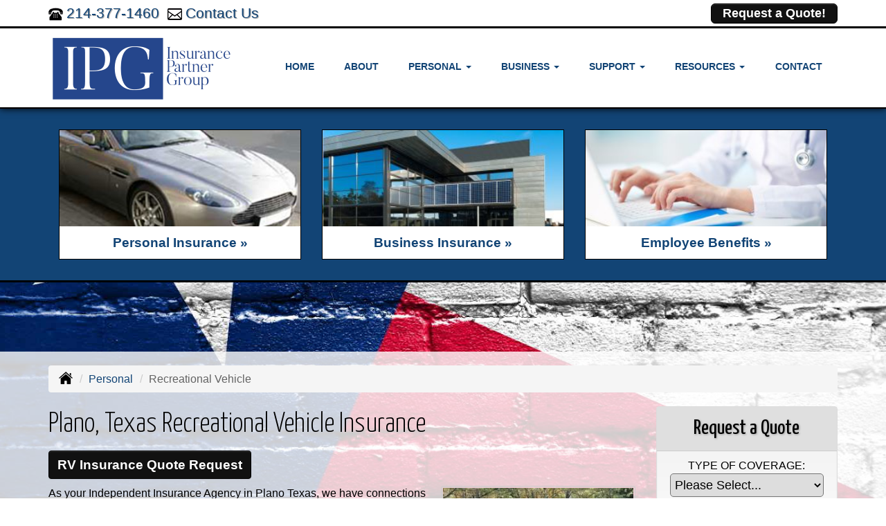

--- FILE ---
content_type: text/html; charset=UTF-8
request_url: https://ipg.team/personal-insurance/recreational-vehicle-insurance
body_size: 6517
content:
<!DOCTYPE html><html lang="en"><head><meta charset="utf-8"><meta http-equiv="X-UA-Compatible" content="IE=Edge" /><title>Recreational Vehicle Insurance in Plano Texas - Insurance Partner Group LLC</title><meta name="viewport" content="width=device-width, initial-scale=1"><meta name="robots" content="index, follow"><meta name="description" content="Free online insurance quotes for your recreational vehicle insurance coverages.  Online insurance for recreational vehicle insurance."><link rel="canonical" href="https://ipg.team/personal-insurance/recreational-vehicle-insurance"><base href="https://ipg.team/"><link rel="stylesheet" href="https://maxcdn.bootstrapcdn.com/bootstrap/3.3.4/css/bootstrap.min.css"><link rel="stylesheet" href="https://maxcdn.bootstrapcdn.com/bootstrap/3.3.4/css/bootstrap-theme.min.css"><link rel="stylesheet" href="https://maxcdn.bootstrapcdn.com/font-awesome/4.6.2/css/font-awesome.min.css"><link href="https://fonts.googleapis.com/css?family=Yanone+Kaffeesatz:300,400" rel="stylesheet"><link rel="stylesheet" href="design/1750/style.php/style.scss"><!--[if lt IE 9]><link rel="stylesheet" href="design/1750/ie.css"><script src="https://oss.maxcdn.com/html5shiv/3.7.2/html5shiv.min.js"></script><script src="https://oss.maxcdn.com/respond/1.4.2/respond.min.js"></script><![endif]--><!--[if lt IE 8]><link rel="stylesheet" href="https://alicorsolutions.com/scripts/4.2/css/bootstrap-ie7.css"><![endif]--><link rel="icon" href="files/icon-144.png"><link rel="shortcut icon" href="files/favicon.ico"><link rel="apple-touch-icon" sizes="57x57" href="files/icon-57.png" /><link rel="apple-touch-icon" sizes="72x72" href="files/icon-72.png" /><link rel="apple-touch-icon" sizes="114x114" href="files/icon-114.png" /><link rel="apple-touch-icon" sizes="144x144" href="files/icon-144.png" /><meta name="twitter:card" content="summary" /><meta name="twitter:image" content="https://ipg.team/files/logo.png" /><meta property="og:url" content="https://ipg.team/personal-insurance/recreational-vehicle-insurance"><meta property="og:type" content="website"><meta property="og:title" content="Recreational Vehicle Insurance in Plano Texas - Insurance Partner Group LLC"><meta property="og:description" content="Free online insurance quotes for your recreational vehicle insurance coverages.  Online insurance for recreational vehicle insurance.">	<meta property="og:image" content="https://alicorsolutions.com/img/usr/common/rv_page.jpg">
	<meta property="og:image:secure_url" content="https://alicorsolutions.com/img/usr/common/rv_page.jpg" />
    <meta name="thumbnail" content="https://alicorsolutions.com/img/usr/common/rv_page.jpg" />
</head><body class="body-page"><div id="skrollr-body"><div class="header-wrapper"><header class="masthead"><div class="top-strip-wrapper"><div class="container"><div class="top-strip-inner"><div class="row"><div class="col-xs-12 col-sm-6"><div class="phone-number"><img alt="Phone" src="design/1750/img/phone.png"><a href="tel:2143771460" class="phone-link">214-377-1460</a>&nbsp;&nbsp;<img alt="Contact" src="design/1750/img/email.png"><a href="https://ipg.team/contact">Contact Us</a></div></div><div class="hidden-xs col-sm-6"><div class="get-a-quote"><a href="https://ipg.team/online-insurance-quotes" class="btn btn-primary btn-lg">Request a Quote!</a></div><div class="side-social-container"><ul class="side-social"></ul></div></div></div></div></div></div><div class="container"><div class="row"><div class="col-xs-12 col-lg-4 header-logo"><a href="https://ipg.team"><img src="files/logo.png" id="logo" alt="Insurance Partner Group LLC"></a></div><div class="col-xs-12 col-lg-8"><div class="navbar navbar-default" role="navigation"><div class="container"><div class="navbar-header"><button type="button" class="navbar-toggle collapsed" data-toggle="collapse" data-target="#navigation" aria-expanded="false" aria-controls="navigation"><span class="sr-only">Toggle navigation</span><span class="icon-bar"></span><span class="icon-bar"></span><span class="icon-bar"></span></button><a class="navbar-brand visible-xs" href="#">Menu</a></div><div class="collapse navbar-collapse" id="navigation"><ul class="nav nav-justified navbar-nav"><li><a href="https://ipg.team/" target="_self" aria-label="Home">Home</a></li><li><a href="https://ipg.team/about" target="_self" aria-label="About">About</a></li><li class="dropdown drop-cols-3 hidden-sm"><a target="_self" href="https://ipg.team/personal-insurance" class="dropdown-toggle disabled" data-toggle="dropdown" role="button" aria-label="Personal">Personal <span class="caret"></span></a><ul class="dropdown-menu"><li><a target="_self" href="https://ipg.team/personal-insurance/car-insurance" aria-label="Auto Insurance">Auto Insurance</a></li><li><a target="_self" href="https://ipg.team/personal-insurance/home-insurance" aria-label="Homeowners Insurance">Homeowners Insurance</a></li><li><a target="_self" href="https://ipg.team/personal-insurance/umbrella-insurance" aria-label="Personal Umbrella">Personal Umbrella</a></li><li><a target="_self" href="https://ipg.team/personal-insurance/boat-insurance" aria-label="Boat &amp; Watercraft">Boat &amp; Watercraft</a></li><li><a target="_self" href="https://ipg.team/personal-insurance/renters-insurance" aria-label="Renters Insurance">Renters Insurance</a></li><li><a target="_self" href="https://ipg.team/personal-insurance/collector-car-insurance" aria-label="Collector Car">Collector Car</a></li><li><a target="_self" href="https://ipg.team/personal-insurance/rv-motorhome-insurance" aria-label="Motor Home">Motor Home</a></li><li class="active"><a target="_self" href="https://ipg.team/personal-insurance/recreational-vehicle-insurance" aria-label="Recreational Vehicle">Recreational Vehicle</a></li><li><a target="_self" href="https://ipg.team/personal-insurance/motorcycle-insurance" aria-label="Motorcycle Insurance">Motorcycle Insurance</a></li><li><a target="_self" href="https://ipg.team/personal-insurance/condo-insurance" aria-label="Condo Insurance">Condo Insurance</a></li><li><a target="_self" href="https://ipg.team/personal-insurance/landlord-insurance" aria-label="Landlord Insurance">Landlord Insurance</a></li><li><a target="_self" href="https://ipg.team/personal-insurance/mobile-home-insurance" aria-label="Manufactured / Mobile Home">Manufactured / Mobile Home</a></li><li><a target="_self" href="https://ipg.team/personal-insurance/flood-insurance" aria-label="Flood Insurance">Flood Insurance</a></li><li><a target="_self" href="https://ipg.team/personal-insurance/retirement" aria-label="Retirement">Retirement</a></li><li><a target="_self" href="https://ipg.team/personal-insurance/individual-health-insurance" aria-label="Individual Health Insurance">Individual Health Insurance</a></li><li><a target="_self" href="https://ipg.team/personal-insurance/individual-life-insurance" aria-label="Individual Life Insurance">Individual Life Insurance</a></li><li><a target="_self" href="https://ipg.team/personal-insurance/disability-insurance" aria-label="Individual Disability">Individual Disability</a></li><li><a target="_self" href="https://ipg.team/personal-insurance/individual-dental-insurance" aria-label="Individual Dental Insurance">Individual Dental Insurance</a></li><li><a target="_self" href="https://ipg.team/personal-insurance/individual-vision-insurance" aria-label="Individual Vision Insurance">Individual Vision Insurance</a></li><li><a target="_self" href="https://ipg.team/personal-insurance/annuities" aria-label="Individual Annuities">Individual Annuities</a></li><li><a target="_self" href="https://ipg.team/personal-insurance/long-term-care" aria-label="Long Term Care">Long Term Care</a></li><li><a target="_self" href="https://ipg.team/personal-insurance/medicare-supplement" aria-label="Medicare Supplements">Medicare Supplements</a></li><li><a target="_self" href="https://ipg.team/personal-insurance/atv-insurance" aria-label="ATV">ATV</a></li><li><a target="_self" href="https://ipg.team/personal-insurance/sr22-insurance" aria-label="SR 22">SR 22</a></li><li><a target="_self" href="https://ipg.team/personal-insurance/jewelry-insurance" aria-label="Jewelry Floaters">Jewelry Floaters</a></li></ul></li><li class="dropdown drop-cols-3 hidden-sm"><a target="_self" href="https://ipg.team/business-insurance" class="dropdown-toggle disabled" data-toggle="dropdown" role="button" aria-label="Business">Business <span class="caret"></span></a><ul class="dropdown-menu"><li><a target="_self" href="https://ipg.team/business-insurance/business-owners-policy" aria-label="Business Owners Policy (BOP)">Business Owners Policy (BOP)</a></li><li><a target="_self" href="https://ipg.team/business-insurance/commercial-auto-insurance" aria-label="Commercial Auto">Commercial Auto</a></li><li><a target="_self" href="https://ipg.team/business-insurance/commercial-property-insurance" aria-label="Commercial Property">Commercial Property</a></li><li><a target="_self" href="https://ipg.team/business-insurance/workers-comp-insurance" aria-label="Workers Compensation">Workers Compensation</a></li><li><a target="_self" href="https://ipg.team/business-insurance/builders-risk-insurance" aria-label="Builders Risk">Builders Risk</a></li><li><a target="_self" href="https://ipg.team/business-insurance/errors-omissions-insurance" aria-label="Errors and Omissions">Errors and Omissions</a></li><li><a target="_self" href="https://ipg.team/business-insurance/liability-insurance" aria-label="General Liability">General Liability</a></li><li><a target="_self" href="https://ipg.team/business-insurance/inland-marine-insurance" aria-label="Inland Marine Insurance">Inland Marine Insurance</a></li><li><a target="_self" href="https://ipg.team/business-insurance/professional-liability-insurance" aria-label="Professional Liability">Professional Liability</a></li><li><a target="_self" href="https://ipg.team/business-insurance/commercial-umbrella-insurance" aria-label="Commercial Umbrella">Commercial Umbrella</a></li><li><a target="_self" href="https://ipg.team/business-insurance/cyber-liability-insurance" aria-label="Cyber Liability">Cyber Liability</a></li><li><a target="_self" href="https://ipg.team/business-insurance/bond-insurance" aria-label="Bonds">Bonds</a></li><li><a target="_self" href="https://ipg.team/business-insurance/benefits-insurance" aria-label="Employee Benefits">Employee Benefits</a></li><li><a target="_self" href="https://ipg.team/business-insurance/group-health-insurance" aria-label="Group Health Insurance">Group Health Insurance</a></li><li><a target="_self" href="https://ipg.team/business-insurance/group-dental-insurance" aria-label="Group Dental Insurance">Group Dental Insurance</a></li><li><a target="_self" href="https://ipg.team/business-insurance/group-life-insurance" aria-label="Group Life Insurance">Group Life Insurance</a></li><li><a target="_self" href="https://ipg.team/business-insurance/group-vision-insurance" aria-label="Group Vision Insurance">Group Vision Insurance</a></li><li><a target="_self" href="https://ipg.team/business-insurance/directors-officers-insurance" aria-label="Directors &amp; Officers">Directors &amp; Officers</a></li><li><a target="_self" href="https://ipg.team/business-insurance/contractors-insurance" aria-label="Contractors">Contractors</a></li><li><a target="_self" href="https://ipg.team/business-insurance/nonprofit-insurance" aria-label="Non-Profit">Non-Profit</a></li><li><a target="_self" href="https://ipg.team/business-insurance/condo-assoc-owners-insurance" aria-label="Condo Association">Condo Association</a></li><li><a target="_self" href="https://ipg.team/business-insurance/trucking-insurance" aria-label="Truck &amp; Trucking">Truck &amp; Trucking</a></li><li><a target="_self" href="https://ipg.team/business-insurance/restaurant-insurance" aria-label="Restaurant">Restaurant</a></li><li><a target="_self" href="https://ipg.team/business-insurance/retail-store-insurance" aria-label="Retail Stores">Retail Stores</a></li><li><a target="_self" href="https://ipg.team/business-insurance/auto-body-shop-insurance" aria-label="Auto Body Shops">Auto Body Shops</a></li><li><a target="_self" href="https://ipg.team/business-insurance/jewelers-insurance" aria-label="Jewelers Insurance">Jewelers Insurance</a></li><li><a target="_self" href="https://ipg.team/business-insurance/auto-dealership-insurance" aria-label="Auto Dealers">Auto Dealers</a></li><li><a target="_self" href="https://ipg.team/business-insurance/church-insurance" aria-label="Church Insurance">Church Insurance</a></li><li><a target="_self" href="https://ipg.team/business-insurance/epli-insurance" aria-label="EPLI Insurance">EPLI Insurance</a></li><li><a target="_self" href="https://ipg.team/business-insurance/equine-insurance" aria-label="Equine Insurance">Equine Insurance</a></li><li><a target="_self" href="https://ipg.team/business-insurance/farm-insurance" aria-label="Farm &amp; Ranch">Farm &amp; Ranch</a></li><li><a target="_self" href="https://ipg.team/business-insurance/hotel-insurance" aria-label="Hotel / Motel">Hotel / Motel</a></li><li><a target="_self" href="https://ipg.team/business-insurance/limo-insurance" aria-label="Limo Insurance">Limo Insurance</a></li><li><a target="_self" href="https://ipg.team/business-insurance/oil-gas" aria-label="Oil / Gas Operators">Oil / Gas Operators</a></li><li><a target="_self" href="https://ipg.team/business-insurance/crop-insurance" aria-label="Crop Insurance">Crop Insurance</a></li><li><a target="_self" href="https://ipg.team/business-insurance/outdoor-insurance" aria-label="Outdoor Insurance">Outdoor Insurance</a></li><li><a target="_self" href="https://ipg.team/business-insurance/apartment-building-insurance" aria-label="Apartment Building Owners">Apartment Building Owners</a></li><li><a target="_self" href="https://ipg.team/business-insurance/videographer-insurance" aria-label="Videographers">Videographers</a></li><li><a target="_self" href="https://ipg.team/business-insurance/woodworkers-insurance" aria-label="Woodworkers Insurance">Woodworkers Insurance</a></li></ul></li><li class="dropdown drop-cols-2"><a target="_self" href="https://ipg.team/customer-support" class="dropdown-toggle disabled" data-toggle="dropdown" role="button" aria-label="Support">Support <span class="caret"></span></a><ul class="dropdown-menu"><li><a target="_self" href="https://secureformsolutions.com/form/ipg.team/testimonial" aria-label="Submit A Testimonial">Submit A Testimonial</a></li><li><a target="_self" href="https://secureformsolutions.com/form/ipg.team/plrenewal" aria-label="Personal Renewal Review">Personal Renewal Review</a></li><li><a target="_self" href="https://ipg.team/customer-support/payments-and-claims" aria-label="Payments &amp; Claims">Payments &amp; Claims</a></li><li><a target="_self" href="https://secureformsolutions.com/form/ipg.team/commrenewal" aria-label="Commercial Renewal Review">Commercial Renewal Review</a></li><li><a target="_self" href="https://secureformsolutions.com/form/ipg.team/autoid" aria-label="Auto ID Card Request">Auto ID Card Request</a></li><li><a target="_self" href="https://secureformsolutions.com/form/ipg.team/certrequest" aria-label="Certificate of Insurance">Certificate of Insurance</a></li><li><a target="_self" href="https://secureformsolutions.com/form/ipg.team/add_driver" aria-label="Add Driver Request Form">Add Driver Request Form</a></li><li><a target="_self" href="https://secureformsolutions.com/form/ipg.team/policychange" aria-label="Policy Change Request">Policy Change Request</a></li><li><a target="_self" href="https://secureformsolutions.com/form/ipg.team/addvehicle" aria-label="Add a Vehicle Form">Add a Vehicle Form</a></li><li><a target="_self" href="https://secureformsolutions.com/form/ipg.team/address" aria-label="Change of Address Form">Change of Address Form</a></li><li><a target="_self" href="https://secureformsolutions.com/form/ipg.team/claim" aria-label="Online Claim Form
">Online Claim Form
</a></li><li><a target="_self" href="https://secureformsolutions.com/form/ipg.team/feedback" aria-label="Questions & Comments">Questions & Comments</a></li><li><a target="_self" href="https://secureformsolutions.com/form/ipg.team/remove_driver" aria-label="Remove Driver Form">Remove Driver Form</a></li><li><a target="_self" href="https://secureformsolutions.com/form/ipg.team/removevehicle" aria-label="Remove Vehicle Form">Remove Vehicle Form</a></li><li><a target="_self" href="https://secureformsolutions.com/form/ipg.team/survey" aria-label="Survey">Survey</a></li></ul></li><li class="dropdown drop-cols-1 hidden-sm"><a target="_self" href="https://ipg.team/customer-resources" class="dropdown-toggle disabled" data-toggle="dropdown" role="button" aria-label="Resources">Resources <span class="caret"></span></a><ul class="dropdown-menu"><li><a target="_self" href="https://secureformsolutions.com/form/ipg.team/refer" aria-label="Refer a Friend">Refer a Friend</a></li><li><a target="_self" href="https://ipg.team/customer-resources/insurance-companies" aria-label="Our Companies">Our Companies</a></li><li><a target="_self" href="https://ipg.team/customer-resources/faq" aria-label="Frequently Asked Questions">Frequently Asked Questions</a></li><li><a target="_self" href="https://ipg.team/customer-resources/glossary" aria-label="Common Insurance Terms">Common Insurance Terms</a></li><li><a target="_self" href="https://ipg.team/customer-resources/links" aria-label="Helpful Links">Helpful Links</a></li><li><a target="_self" href="https://ipg.team/customer-resources/privacy" aria-label="Privacy Policy Statement">Privacy Policy Statement</a></li><li><a target="_self" href="https://ipg.team/customer-resources/sitemap" aria-label="Site Map">Site Map</a></li></ul></li><li><a href="https://ipg.team/contact" target="_self" aria-label="Contact">Contact</a></li></ul></div></div></div></div></div></div></header></div><div class="blocks hidden-xs"><div class="container"><div class=""><div class="col-sm-4"><a href="personal-insurance" class="blocks-block clearfix"><img src="design/1750/img/car-insurance.jpg" class="block-image" alt=""><div class="block-title">Personal Insurance &#187;</div></a></div><div class="col-sm-4"><a href="business-insurance" class="blocks-block clearfix"><img src="design/1750/img/commercial-insurance.jpg" class="block-image" alt=""><div class="block-title">Business Insurance &#187;</div></a></div><div class="col-sm-4"><a href="business-insurance/benefits-insurance" class="blocks-block clearfix"><img src="design/1750/img/benefits-insurance.jpg" class="block-image" alt=""><div class="block-title">Employee Benefits &#187;</div></a></div></div></div></div><div class="content-wrapper" id="content-wrapper"><div class="bcg" data-start="background-position:50% 0px;" data-end="background-position:50% 100px;" data-anchor-target="#content-wrapper"><div class="content-inner"><div class="container"><div class="row"><div class="col-md-12 hidden-xs"><ul class="breadcrumb"><li><a href="./"><img alt="Home Page" src="https://alicorsolutions.com/cdn/icon/64/000000/home.png"></a> <span class="divider"></span></li><li><a href="https://ipg.team/personal-insurance">Personal</a> <span class="divider"></span></li><li class="active">Recreational Vehicle</li></ul></div></div><div class="row"><main class="col-xs-12 col-sm-7 col-md-8 col-lg-9"><h1>Plano, Texas Recreational Vehicle Insurance</h1>
	<div>
		<a href="https://secureformsolutions.com/form/ipg.team/rv" class="btn btn-primary btn-arrowquote">
                            RV Insurance  Quote Request            		</a>
	</div>
<img class="page-thumbnail" alt="Plano, Texas Recreational Vehicle Insurance" src="https://alicorsolutions.com/img/usr/common/rv_page.jpg"><p>As your Independent Insurance Agency in Plano Texas, we have connections with some of the top rated insurance companies which allows us to find competitive rates and the right coverage for your toys.</p>
<p>Recreational vehicles provide a lot of enjoyment but also bring with them some unique risk and exposures.  We can help protect you.</p>
<h2>Recreational vehicle insurance coverages in Plano, Texas</h2>
<ul>
  <li>Motorcycle Insurance</li>
  <li>ATV insurance</li>
  <li>Boat Insurance </li>
  <li>RV Insurance including Campers and trailers</li>
</ul>
<p>And don't forget, many of your favorite toys have trailers you may also want coverage for. </p> 
    <p>Here are some additional lines of insurance that we service:</p>    <ul>
                    <li>Golf Cart</li>
                    <li>Jet Skis</li>
                    <li>Vans</li>
            </ul>
    
<p>Whether you're a current client and acquired a new toy or you are shopping around for help through a new agency, let us wow you with our insight on protecting your off road activities!</p>
<p>Contact us to find out more about recreational vehicle insurance in Plano, Texas  including the Dallas, Frisco, Mckinney, Plano,  and Prosper areas. </p>  

	</main><div class="side-menu hidden-xs col-sm-5 col-md-4 col-lg-3"><div class="well well-qq"><div class="qq-vertical"><h3>Request a Quote</h3><form method="post" action="https://secureformsolutions.com/form/ipg.team/general" class="quick-quote" name="quick_quote" id="qq-side"><label for="qq_interest">Type of Coverage:</label><select name="qq_interest" id="qq_interest" class="qq-interest" onchange="document.getElementById('qq-side').action=this.value;"><option value="https://secureformsolutions.com/form/ipg.team/general">Please Select...</option><option value="https://secureformsolutions.com/form/ipg.team/auto">Auto Insurance</option><option value="https://secureformsolutions.com/form/ipg.team/quickauto">Auto Insurance Quick Form</option><option value="https://secureformsolutions.com/form/ipg.team/homeowners">Homeowners Insurance</option><option value="https://secureformsolutions.com/form/ipg.team/quickhome">Home Insurance Quick Form</option><option value="https://secureformsolutions.com/form/ipg.team/umbrella">Personal Umbrella</option><option value="https://secureformsolutions.com/form/ipg.team/boat">Boat &amp; Watercraft</option><option value="https://secureformsolutions.com/form/ipg.team/renters">Renters Insurance</option><option value="https://secureformsolutions.com/form/ipg.team/landlord">Landlord Insurance</option><option value="https://secureformsolutions.com/form/ipg.team/motorcycle">Motorcycle Insurance</option><option value="https://secureformsolutions.com/form/ipg.team/rv">Recreational Vehicle</option><option value="https://secureformsolutions.com/form/ipg.team/condominium">Condo Insurance</option><option value="https://secureformsolutions.com/form/ipg.team/mobilehome">Manufactured / Mobile Home</option><option value="https://secureformsolutions.com/form/ipg.team/flood">Flood Insurance</option><option value="https://secureformsolutions.com/form/ipg.team/life">Individual Life Insurance</option><option value="https://secureformsolutions.com/form/ipg.team/health">Individual Health Insurance</option><option value="https://secureformsolutions.com/form/ipg.team/disability">Individual Disability</option><option value="https://secureformsolutions.com/form/ipg.team/annuity">Individual Annuities</option><option value="https://secureformsolutions.com/form/ipg.team/dental">Individual Dental Insurance</option><option value="https://secureformsolutions.com/form/ipg.team/vision">Individual Vision Insurance</option><option value="https://secureformsolutions.com/form/ipg.team/ltc">Long Term Care</option><option value="https://secureformsolutions.com/form/ipg.team/medicare">Medicare Supplements</option><option value="https://secureformsolutions.com/form/ipg.team/commauto">Commercial Auto</option><option value="https://secureformsolutions.com/form/ipg.team/comm_building">Commercial Property</option><option value="https://secureformsolutions.com/form/ipg.team/business">Business Owners Policy (BOP)</option><option value="https://secureformsolutions.com/form/ipg.team/liability">General Liability</option><option value="https://secureformsolutions.com/form/ipg.team/workcomp">Workers Compensation</option><option value="https://secureformsolutions.com/form/ipg.team/eando">Errors and Omissions</option><option value="https://secureformsolutions.com/form/ipg.team/profliability">Professional Liability</option><option value="https://secureformsolutions.com/form/ipg.team/cyberliability">Cyber Liability</option><option value="https://secureformsolutions.com/form/ipg.team/grouphealth">Group Health Insurance</option><option value="https://secureformsolutions.com/form/ipg.team/groupdental">Group Dental Insurance</option><option value="https://secureformsolutions.com/form/ipg.team/groupvision">Group Vision Insurance</option><option value="https://secureformsolutions.com/form/ipg.team/grouplife">Group Life Insurance</option><option value="https://secureformsolutions.com/form/ipg.team/bonds">Bonds</option><option value="https://secureformsolutions.com/form/ipg.team/condo">Condo Association</option><option value="https://secureformsolutions.com/form/ipg.team/builders_risk">Builders Risk</option><option value="https://secureformsolutions.com/form/ipg.team/apartmentowners">Apartment Building Owners</option><option value="https://secureformsolutions.com/form/ipg.team/church">Church Insurance</option><option value="https://secureformsolutions.com/form/ipg.team/contractors">Contractors</option><option value="https://secureformsolutions.com/form/ipg.team/crop">Crop Insurance</option><option value="https://secureformsolutions.com/form/ipg.team/hotel">Hotel / Motel</option><option value="https://secureformsolutions.com/form/ipg.team/dando">Directors &amp; Officers</option><option value="https://secureformsolutions.com/form/ipg.team/horse">Equine Insurance</option><option value="https://secureformsolutions.com/form/ipg.team/farm">Farm &amp; Ranch</option><option value="https://secureformsolutions.com/form/ipg.team/general">General Interest</option><option value="https://secureformsolutions.com/form/ipg.team/jewelers">Jewelers Insurance</option><option value="https://secureformsolutions.com/form/ipg.team/jewelry">Jewelry Floaters</option><option value="https://secureformsolutions.com/form/ipg.team/limo">Limo Insurance</option><option value="https://secureformsolutions.com/form/ipg.team/nonprofit">Non-Profit</option><option value="https://secureformsolutions.com/form/ipg.team/oil">Oil / Gas Operators</option><option value="https://secureformsolutions.com/form/ipg.team/autodealer">Auto Dealers</option><option value="https://secureformsolutions.com/form/ipg.team/outdoor">Outdoor Insurance</option><option value="https://secureformsolutions.com/form/ipg.team/restaurantquote">Restaurant</option><option value="https://secureformsolutions.com/form/ipg.team/autobody">Auto Body Shops</option><option value="https://secureformsolutions.com/form/ipg.team/truck">Truck &amp; Trucking</option><option value="https://secureformsolutions.com/form/ipg.team/videographers">Videographers</option><option value="https://secureformsolutions.com/form/ipg.team/woodquote">Woodworkers Insurance</option></select><input type="submit" value="Start Secure Request" class="qq-submit"></form></div></div><div class="well well-contact"><div class="well-well"><div id="fb-root"></div><script async defer crossorigin="anonymous" src="https://connect.facebook.net/en_US/sdk.js#xfbml=1&version=v8.0" nonce="5Gzm78KB"></script><div class="fb-like" data-href="https://ipg.team" data-width="" data-layout="button_count" data-action="like" data-size="small" data-share="true"></div></div><div class="well-well"><strong>Insurance Partner Group LLC</strong><br />710 East Park Blvd Suite 204B<br />Plano, TX 75074<br /><a href="https://ipg.team/contact">Get Map</a><br /><strong>Phone: <a href="tel:2143771460" class="phone-link">214-377-1460</a></strong><br /><a href="https://secureformsolutions.com/form/ipg.team/contact" aria-label="Secure Contact Form">Contact Us</a></div></div></div></div></div></div></div></div><footer><div class="container"><div class="visible-xs"><div class="social-nav-container"></div></div><div class="row columns hidden-xs"><div class="hidden-xs col-sm-3"><ul><li class="footer-column-first"><a href="customer-resources/sitemap" aria-label="Site Map">Navigation</a></li><li><a href="https://ipg.team/">Home</a></li><li><a href="https://ipg.team/about">About</a></li><li><a href="https://ipg.team/online-insurance-quotes">Quote&nbsp;Request</a></li><li><a href="https://ipg.team/customer-support">Support</a></li><li><a href="https://ipg.team/customer-resources">Resources</a></li><li><a href="https://ipg.team/customer-support/payments-and-claims">Payments &amp; Claims</a></li><li><a href="https://ipg.team/customer-resources/insurance-companies">Our Companies</a></li><li><a href="https://ipg.team/contact">Contact</a></li><li><a href="https://ipg.team/customer-resources/privacy">Privacy Policy Statement</a></li></ul></div><div class="col-sm-3"><ul><li class="footer-column-first"><a href="personal-insurance" aria-label="Personal">Personal Lines</a></li><li><a href="https://ipg.team/personal-insurance/home-insurance">Homeowners Insurance</a></li><li><a href="https://ipg.team/personal-insurance/car-insurance">Auto Insurance</a></li><li><a href="https://ipg.team/personal-insurance/umbrella-insurance">Personal Umbrella</a></li><li><a href="https://ipg.team/personal-insurance/individual-life-insurance">Individual Life Insurance</a></li><li><a href="https://ipg.team/personal-insurance/individual-health-insurance">Individual Health Insurance</a></li><li><a href="https://ipg.team/personal-insurance/boat-insurance">Boat &amp; Watercraft</a></li><li><a href="https://ipg.team/personal-insurance/motorcycle-insurance">Motorcycle Insurance</a></li><li><a href="https://ipg.team/personal-insurance/collector-car-insurance">Collector Car</a></li><li><a href="https://ipg.team/personal-insurance/condo-insurance">Condo Insurance</a></li><li><a href="https://ipg.team/personal-insurance/renters-insurance">Renters Insurance</a></li></ul></div><div class="col-sm-3"><ul><li class="footer-column-first"><a href="business-insurance" aria-label="Business">Commercial Lines</a></li><li><a href="https://ipg.team/business-insurance/group-health-insurance">Group Health Insurance</a></li><li><a href="https://ipg.team/business-insurance/benefits-insurance">Employee Benefits</a></li><li><a href="https://ipg.team/business-insurance/commercial-auto-insurance">Commercial Auto</a></li><li><a href="https://ipg.team/business-insurance/commercial-property-insurance">Commercial Property</a></li><li><a href="https://ipg.team/business-insurance/liability-insurance">General Liability</a></li><li><a href="https://ipg.team/business-insurance/business-owners-policy">Business Owners Policy (BOP)</a></li><li><a href="https://ipg.team/business-insurance/workers-comp-insurance">Workers Compensation</a></li><li><a href="https://ipg.team/business-insurance/inland-marine-insurance">Inland Marine Insurance</a></li><li><a href="https://ipg.team/business-insurance/errors-omissions-insurance">Errors and Omissions</a></li><li><a href="https://ipg.team/business-insurance/cyber-liability-insurance">Cyber Liability</a></li></ul></div><div class="col-sm-3"><ul><li class="footer-column-first"><a href="online-insurance-quotes" aria-label="Quote Request">Quote Request Forms</a></li><li><a href="https://secureformsolutions.com/form/ipg.team/auto" target="_self" aria-label="Auto Insurance">Auto Insurance</a></li><li><a href="https://secureformsolutions.com/form/ipg.team/quickauto" target="_self" aria-label="Auto Insurance Quick Form">Auto Insurance Quick Form</a></li><li><a href="https://secureformsolutions.com/form/ipg.team/homeowners" target="_self" aria-label="Homeowners Insurance">Homeowners Insurance</a></li><li><a href="https://secureformsolutions.com/form/ipg.team/quickhome" target="_self" aria-label="Home Insurance Quick Form">Home Insurance Quick Form</a></li><li><a href="https://secureformsolutions.com/form/ipg.team/umbrella" target="_self" aria-label="Personal Umbrella">Personal Umbrella</a></li><li><a href="https://secureformsolutions.com/form/ipg.team/boat" target="_self" aria-label="Boat &amp; Watercraft">Boat &amp; Watercraft</a></li><li><a href="https://secureformsolutions.com/form/ipg.team/renters" target="_self" aria-label="Renters Insurance">Renters Insurance</a></li><li><a href="https://secureformsolutions.com/form/ipg.team/landlord" target="_self" aria-label="Landlord Insurance">Landlord Insurance</a></li><li><a href="https://secureformsolutions.com/form/ipg.team/motorcycle" target="_self" aria-label="Motorcycle Insurance">Motorcycle Insurance</a></li><li><a href="https://secureformsolutions.com/form/ipg.team/rv" target="_self" aria-label="Recreational Vehicle">Recreational Vehicle</a></li></ul></div></div><div class="row"><div class="col-xs-12"><div class="contact-horizontal">710 East Park Blvd Suite 204B&nbsp;Plano, TX 75074 | <strong>Phone: <a href="tel:2143771460" class="phone-link">214-377-1460</a></strong>&nbsp;| <a href="https://secureformsolutions.com/form/ipg.team/contact" aria-label="Secure Contact Form">Contact Us</a> | <a href="https://ipg.team/contact">Get Map</a></div></div></div><div class="row"><div class="col-xs-12"><div class="footer-cities">Located in <a href="contact">Plano, Texas</a>.&nbsp;We also serve the Dallas, Frisco, Mckinney, Plano,  and Prosper areas.&nbsp;- Licensed in&nbsp;Colorado and &nbsp;Texas</div></div></div><div class="row"><div class="col-xs-12"><div class="footer-copyright">Site by: <a href="https://alicorsolutions.com/" target="_blank" aria-label="Visit Alicor Solutions (opens in a new tab)">AlicorSolutions.com</a>&nbsp;&bullet;&nbsp;&copy; 2026 Insurance Partner Group LLC</div></div></div></div></footer></div><script src="https://ajax.googleapis.com/ajax/libs/jquery/1.12.4/jquery.min.js"></script><script src="https://maxcdn.bootstrapcdn.com/bootstrap/3.3.4/js/bootstrap.min.js"></script><script src="https://alicorsolutions.com/scripts/4.2/js/jssor.slider.mini.js"></script><script>
	var jsOptions = {
		SlideDuration: 750,
		AutoPlayInterval: 3250,
		Fade: false,
		ArrowNavigatorOptions: {
			AutoCenter: 2
		},
		BulletNavigatorOptions: {
			AutoCenter: 1
		},
	};
</script><script src="https://alicorsolutions.com/scripts/4.0/js/skrollr.js"></script>
<script>
	$(document).ready(function(){
		if(!(/Android|iPhone|iPad|iPod|BlackBerry|Windows Phone/i).test(navigator.userAgent || navigator.vendor || window.opera)){
			skrollr.init({
				forceHeight: false
			});
		}
		
		/** STICKY NAV **/
		$('.header-wrapper').css('min-height', $('header').height());
		var stickyNavTop = $('.top-strip-wrapper').height();
		//$('.top-wrapper').css('height', stickyNavTop);

		var stickyNav = function() {
			var scrollTop = $(window).scrollTop();

			if (scrollTop > stickyNavTop) {
				if (! $('header').hasClass('fixed')) {
					$('header').addClass('fixed');
					//stickyNavTop = $('.top-content').height();
					//$('.top-wrapper').css('height', stickyNavTop);
					//$('.masthead').hide().addClass('fixed').slideDown();
				}
			} else {
				$('header').removeClass('fixed');
				//stickyNavTop = $('.top-content').height();
				//$('.top-wrapper').css('height', stickyNavTop);
			}
		};

		stickyNav();

		$(window).scroll(function() {
			stickyNav();
		});
	});
</script><script src="https://alicorsolutions.com/scripts/4.2/js/shared.js"></script><script src="design/1750/script.js"></script><script>
            function getCookie(name) {
                var v = document.cookie.match('(^|;) ?' + name + '=([^;]*)(;|$)');
                return v ? v[2] : null;
            }
        </script></body></html>
